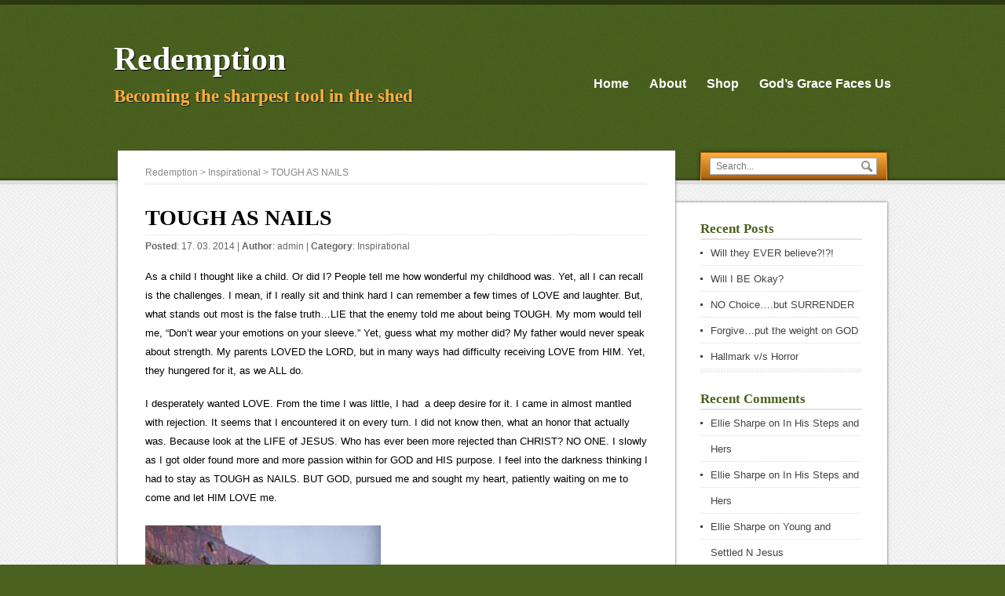

--- FILE ---
content_type: text/html; charset=UTF-8
request_url: https://www.godsgracefaces.us/2014/03/tough-as-nails/
body_size: 14426
content:
<!DOCTYPE html>
<!--[if IE 7]>
<html class="ie ie7" lang="en-US">
<![endif]-->
<!--[if IE 8]>
<html class="ie ie8" lang="en-US">
<![endif]-->
<!--[if !(IE 7) | !(IE 8)  ]><!-->
<html lang="en-US">
<!--<![endif]-->
 <head> 
  
  <meta charset="UTF-8"/> 
  <meta name="viewport" content="width=device-width, minimumscale=1.0, maximum-scale=1.0"/>  
  <title>TOUGH AS NAILS | Redemption</title>
  
<style type='text/css'></style><meta name='robots' content='max-image-preview:large'/>
<script>window._wca=window._wca||[];</script>
<link rel='dns-prefetch' href='//stats.wp.com'/>
<link rel='dns-prefetch' href='//secure.gravatar.com'/>
<link rel='dns-prefetch' href='//s.w.org'/>
<link rel="alternate" type="application/rss+xml" title="Redemption &raquo; Feed" href="https://www.godsgracefaces.us/feed/"/>
<link rel="alternate" type="application/rss+xml" title="Redemption &raquo; Comments Feed" href="https://www.godsgracefaces.us/comments/feed/"/>
<link rel="alternate" type="application/rss+xml" title="Redemption &raquo; TOUGH AS NAILS Comments Feed" href="https://www.godsgracefaces.us/2014/03/tough-as-nails/feed/"/>
		<!-- This site uses the Google Analytics by ExactMetrics plugin v6.7.0 - Using Analytics tracking - https://www.exactmetrics.com/ -->
		<!-- Note: ExactMetrics is not currently configured on this site. The site owner needs to authenticate with Google Analytics in the ExactMetrics settings panel. -->
					<!-- No UA code set -->
				<!-- / Google Analytics by ExactMetrics -->
				<script type="text/javascript">window._wpemojiSettings={"baseUrl":"https:\/\/s.w.org\/images\/core\/emoji\/13.0.1\/72x72\/","ext":".png","svgUrl":"https:\/\/s.w.org\/images\/core\/emoji\/13.0.1\/svg\/","svgExt":".svg","source":{"concatemoji":"https:\/\/www.godsgracefaces.us\/wp-includes\/js\/wp-emoji-release.min.js?ver=5.7.14"}};!function(e,a,t){var n,r,o,i=a.createElement("canvas"),p=i.getContext&&i.getContext("2d");function s(e,t){var a=String.fromCharCode;p.clearRect(0,0,i.width,i.height),p.fillText(a.apply(this,e),0,0);e=i.toDataURL();return p.clearRect(0,0,i.width,i.height),p.fillText(a.apply(this,t),0,0),e===i.toDataURL()}function c(e){var t=a.createElement("script");t.src=e,t.defer=t.type="text/javascript",a.getElementsByTagName("head")[0].appendChild(t)}for(o=Array("flag","emoji"),t.supports={everything:!0,everythingExceptFlag:!0},r=0;r<o.length;r++)t.supports[o[r]]=function(e){if(!p||!p.fillText)return!1;switch(p.textBaseline="top",p.font="600 32px Arial",e){case"flag":return s([127987,65039,8205,9895,65039],[127987,65039,8203,9895,65039])?!1:!s([55356,56826,55356,56819],[55356,56826,8203,55356,56819])&&!s([55356,57332,56128,56423,56128,56418,56128,56421,56128,56430,56128,56423,56128,56447],[55356,57332,8203,56128,56423,8203,56128,56418,8203,56128,56421,8203,56128,56430,8203,56128,56423,8203,56128,56447]);case"emoji":return!s([55357,56424,8205,55356,57212],[55357,56424,8203,55356,57212])}return!1}(o[r]),t.supports.everything=t.supports.everything&&t.supports[o[r]],"flag"!==o[r]&&(t.supports.everythingExceptFlag=t.supports.everythingExceptFlag&&t.supports[o[r]]);t.supports.everythingExceptFlag=t.supports.everythingExceptFlag&&!t.supports.flag,t.DOMReady=!1,t.readyCallback=function(){t.DOMReady=!0},t.supports.everything||(n=function(){t.readyCallback()},a.addEventListener?(a.addEventListener("DOMContentLoaded",n,!1),e.addEventListener("load",n,!1)):(e.attachEvent("onload",n),a.attachEvent("onreadystatechange",function(){"complete"===a.readyState&&t.readyCallback()})),(n=t.source||{}).concatemoji?c(n.concatemoji):n.wpemoji&&n.twemoji&&(c(n.twemoji),c(n.wpemoji)))}(window,document,window._wpemojiSettings);</script>
		<style type="text/css">img.wp-smiley,img.emoji{display:inline!important;border:none!important;box-shadow:none!important;height:1em!important;width:1em!important;margin:0 .07em!important;vertical-align:-.1em!important;background:none!important;padding:0!important}</style>
	<link rel='stylesheet' id='wp-block-library-css' href='https://c0.wp.com/c/5.7.14/wp-includes/css/dist/block-library/style.min.css' type='text/css' media='all'/>
<style id='wp-block-library-inline-css' type='text/css'>.has-text-align-justify{text-align:justify}</style>
<link rel='stylesheet' id='wc-block-vendors-style-css' href='https://c0.wp.com/p/woocommerce/4.3.6/packages/woocommerce-blocks/build/vendors-style.css' type='text/css' media='all'/>
<link rel='stylesheet' id='wc-block-style-css' href='https://c0.wp.com/p/woocommerce/4.3.6/packages/woocommerce-blocks/build/style.css' type='text/css' media='all'/>
<link rel='stylesheet' id='woocommerce-layout-css' href='https://c0.wp.com/p/woocommerce/4.3.6/assets/css/woocommerce-layout.css' type='text/css' media='all'/>
<style id='woocommerce-layout-inline-css' type='text/css'>.infinite-scroll .woocommerce-pagination{display:none}</style>
<link rel='stylesheet' id='woocommerce-smallscreen-css' href='https://c0.wp.com/p/woocommerce/4.3.6/assets/css/woocommerce-smallscreen.css' type='text/css' media='only screen and (max-width: 768px)'/>
<link rel='stylesheet' id='woocommerce-general-css' href='https://c0.wp.com/p/woocommerce/4.3.6/assets/css/woocommerce.css' type='text/css' media='all'/>
<style id='woocommerce-inline-inline-css' type='text/css'>.woocommerce form .form-row .required{visibility:visible}</style>
<link rel='stylesheet' id='wc-gateway-ppec-frontend-css' href='https://www.godsgracefaces.us/wp-content/plugins/woocommerce-gateway-paypal-express-checkout/assets/css/wc-gateway-ppec-frontend.css?ver=2.1.1' type='text/css' media='all'/>
<link rel='stylesheet' id='visitpress-style-css' href='https://www.godsgracefaces.us/wp-content/themes/visitpress/style.css?ver=5.7.14' type='text/css' media='all'/>
<link rel='stylesheet' id='social-logos-css' href='https://c0.wp.com/p/jetpack/8.7.4/_inc/social-logos/social-logos.min.css' type='text/css' media='all'/>
<link rel='stylesheet' id='jetpack_css-css' href='https://c0.wp.com/p/jetpack/8.7.4/css/jetpack.css' type='text/css' media='all'/>
<script type='text/javascript' src='https://c0.wp.com/c/5.7.14/wp-includes/js/jquery/jquery.min.js' id='jquery-core-js'></script>
<script type='text/javascript' src='https://c0.wp.com/c/5.7.14/wp-includes/js/jquery/jquery-migrate.min.js' id='jquery-migrate-js'></script>
<script async defer type='text/javascript' src='https://stats.wp.com/s-202603.js' id='woocommerce-analytics-js'></script>
<link rel="https://api.w.org/" href="https://www.godsgracefaces.us/wp-json/"/><link rel="alternate" type="application/json" href="https://www.godsgracefaces.us/wp-json/wp/v2/posts/6069"/><link rel="EditURI" type="application/rsd+xml" title="RSD" href="https://www.godsgracefaces.us/xmlrpc.php?rsd"/>
<link rel="wlwmanifest" type="application/wlwmanifest+xml" href="https://www.godsgracefaces.us/wp-includes/wlwmanifest.xml"/> 
<meta name="generator" content="WordPress 5.7.14"/>
<meta name="generator" content="WooCommerce 4.3.6"/>
<link rel="canonical" href="https://www.godsgracefaces.us/2014/03/tough-as-nails/"/>
<link rel='shortlink' href='https://wp.me/p3Xys7-1zT'/>
<link rel="alternate" type="application/json+oembed" href="https://www.godsgracefaces.us/wp-json/oembed/1.0/embed?url=https%3A%2F%2Fwww.godsgracefaces.us%2F2014%2F03%2Ftough-as-nails%2F"/>
<link rel="alternate" type="text/xml+oembed" href="https://www.godsgracefaces.us/wp-json/oembed/1.0/embed?url=https%3A%2F%2Fwww.godsgracefaces.us%2F2014%2F03%2Ftough-as-nails%2F&#038;format=xml"/>

<link rel='dns-prefetch' href='//v0.wordpress.com'/>
<link rel='dns-prefetch' href='//widgets.wp.com'/>
<link rel='dns-prefetch' href='//s0.wp.com'/>
<link rel='dns-prefetch' href='//0.gravatar.com'/>
<link rel='dns-prefetch' href='//1.gravatar.com'/>
<link rel='dns-prefetch' href='//2.gravatar.com'/>
<link rel='dns-prefetch' href='//c0.wp.com'/>
<link rel='dns-prefetch' href='//i0.wp.com'/>
<link rel='dns-prefetch' href='//i1.wp.com'/>
<link rel='dns-prefetch' href='//i2.wp.com'/>
<!--[if IE]>
<style type="text/css" media="screen">
#wrapper-header, .search-box-outer, .search-box-inner, .scroll-top-outer, .scroll-top-inner, #content, .widget-area, .post-entry .publish-date, .sticky {
        behavior: url("https://www.godsgracefaces.us/wp-content/themes/visitpress/css/pie/PIE.php");
        zoom: 1;
}
</style>
<![endif]-->
	<noscript><style>.woocommerce-product-gallery{opacity:1!important}</style></noscript>
	<style type="text/css">.recentcomments a{display:inline!important;padding:0!important;margin:0!important}</style>			<style type="text/css">html:not( .jetpack-lazy-images-js-enabled ):not( .js ) .jetpack-lazy-image {display:none}</style>
			<script>document.documentElement.classList.add('jetpack-lazy-images-js-enabled');</script>
		
<!-- Jetpack Open Graph Tags -->
<meta property="og:type" content="article"/>
<meta property="og:title" content="TOUGH AS NAILS"/>
<meta property="og:url" content="https://www.godsgracefaces.us/2014/03/tough-as-nails/"/>
<meta property="og:description" content="As a child I thought like a child. Or did I? People tell me how wonderful my childhood was. Yet, all I can recall is the challenges. I mean, if I really sit and think hard I can remember a few time…"/>
<meta property="article:published_time" content="2014-03-18T02:08:31+00:00"/>
<meta property="article:modified_time" content="2014-03-18T02:08:31+00:00"/>
<meta property="og:site_name" content="Redemption"/>
<meta property="og:image" content="http://godsgracefaces.us/wp-content/uploads/2014/03/34-300x222.jpg"/>
<meta property="og:image:width" content="300"/>
<meta property="og:image:height" content="222"/>
<meta property="og:image:alt" content="34"/>
<meta property="og:locale" content="en_US"/>
<meta name="twitter:text:title" content="TOUGH AS NAILS"/>
<meta name="twitter:image" content="http://godsgracefaces.us/wp-content/uploads/2014/03/Crucifixion-of-Jesus-300x207.jpg?w=640"/>
<meta name="twitter:image:alt" content="Crucifixion-of-Jesus"/>
<meta name="twitter:card" content="summary_large_image"/>

<!-- End Jetpack Open Graph Tags -->
   
</head>
 
<body class="post-template-default single single-post postid-6069 single-format-standard theme-visitpress woocommerce-no-js" id="top"> 
<div id="wrapper-header">
  <div id="header">
  <div id="header-title">
    <p class="site-title"><a href="https://www.godsgracefaces.us/">Redemption</a></p>
    <p class="site-description">Becoming the sharpest tool in the shed</p>
  </div>
        <div id="menu-container">
    <div id="menu">
      <div class="menu-menu-container"><ul id="nav" class="menu"><li id="menu-item-5435" class="menu-item menu-item-type-custom menu-item-object-custom menu-item-5435"><a href="http://godsgracefaces.us/">Home</a></li>
<li id="menu-item-5436" class="menu-item menu-item-type-post_type menu-item-object-page menu-item-5436"><a href="https://www.godsgracefaces.us/about/">About</a></li>
<li id="menu-item-7744" class="menu-item menu-item-type-post_type menu-item-object-page menu-item-7744"><a href="https://www.godsgracefaces.us/shop/">Shop</a></li>
<li id="menu-item-5437" class="menu-item menu-item-type-post_type menu-item-object-page menu-item-5437"><a href="https://www.godsgracefaces.us/face-of-grace/">God&#8217;s Grace Faces Us</a></li>
</ul></div>    </div>
    </div>    <div class="search-box-outer">
      <div class="search-box-inner">
      <div class="search-box-shadow">
<form id="searchform" method="get" action="https://www.godsgracefaces.us/">
  <div><input type="text" value="" name="s" id="s" placeholder="Search..."/></div>
  <div><input type="image" src="https://www.godsgracefaces.us/wp-content/themes/visitpress/images/empty.gif" class="send" name="searchsubmit" alt="send"/></div>
</form>      </div>
      </div>
    </div>  
  </div>
</div><div id="wrapper-main">
  <div id="container">  
  <div id="content" class="post-6069 post type-post status-publish format-standard hentry category-inspirational">
  <div class="content-inside">
    		<p class="breadcrumb-navigation"><!-- Breadcrumb NavXT 6.6.0 -->
<a title="Go to Redemption." href="https://www.godsgracefaces.us" class="home">Redemption</a> &gt; <span property="itemListElement" typeof="ListItem"><a property="item" typeof="WebPage" title="Go to the Inspirational category archives." href="https://www.godsgracefaces.us/category/inspirational/" class="taxonomy category"><span property="name">Inspirational</span></a><meta property="position" content="2"></span> &gt; TOUGH AS NAILS</p>      
    <div class="full-content">
      <h1>TOUGH AS NAILS</h1>
      <p class="post-meta">	<strong>Posted</strong>: 17. 03. 2014			 |  		<strong>Author</strong>: <a href="https://www.godsgracefaces.us/author/admin/" title="Posts by admin" rel="author">admin</a>	
		 | 	 	
		<strong>Category</strong>: <a href="https://www.godsgracefaces.us/category/inspirational/" rel="category tag">Inspirational</a>	</p>
      		        
      <p>As a child I thought like a child. Or did I? People tell me how wonderful my childhood was. Yet, all I can recall is the challenges. I mean, if I really sit and think hard I can remember a few times of LOVE and laughter. But, what stands out most is the false truth&#8230;LIE that the enemy told me about being TOUGH. My mom would tell me, &#8220;Don&#8217;t wear your emotions on your sleeve.&#8221; Yet, guess what my mother did? My father would never speak about strength. My parents LOVED the LORD, but in many ways had difficulty receiving LOVE from HIM. Yet, they hungered for it, as we ALL do.</p>
<p>I desperately wanted LOVE. From the time I was little, I had  a deep desire for it. I came in almost mantled with rejection. It seems that I encountered it on every turn. I did not know then, what an honor that actually was. Because look at the LIFE of JESUS. Who has ever been more rejected than CHRIST? NO ONE. I slowly as I got older found more and more passion within for GOD and HIS purpose. I feel into the darkness thinking I had to stay as TOUGH as NAILS. BUT GOD, pursued me and sought my heart, patiently waiting on me to come and let HIM LOVE me.</p>
<p><a href="https://i2.wp.com/godsgracefaces.us/wp-content/uploads/2014/03/Crucifixion-of-Jesus.jpg"><img loading="lazy" class="alignnone size-medium wp-image-6070 jetpack-lazy-image" alt="Crucifixion-of-Jesus" src="https://i0.wp.com/godsgracefaces.us/wp-content/uploads/2014/03/Crucifixion-of-Jesus-300x207.jpg?resize=300%2C207" width="300" height="207" data-id="6070" data-recalc-dims="1" data-lazy-srcset="https://i1.wp.com/www.godsgracefaces.us/wp-content/uploads/2014/03/Crucifixion-of-Jesus.jpg?resize=300%2C207&amp;ssl=1 300w, https://i1.wp.com/www.godsgracefaces.us/wp-content/uploads/2014/03/Crucifixion-of-Jesus.jpg?w=400&amp;ssl=1 400w" data-lazy-sizes="(max-width: 300px) 100vw, 300px" data-lazy-src="https://i0.wp.com/godsgracefaces.us/wp-content/uploads/2014/03/Crucifixion-of-Jesus-300x207.jpg?resize=300%2C207&amp;is-pending-load=1" srcset="[data-uri]"><noscript><img loading="lazy" class="alignnone size-medium wp-image-6070" alt="Crucifixion-of-Jesus" src="https://i0.wp.com/godsgracefaces.us/wp-content/uploads/2014/03/Crucifixion-of-Jesus-300x207.jpg?resize=300%2C207" width="300" height="207" data-id="6070" srcset="https://i1.wp.com/www.godsgracefaces.us/wp-content/uploads/2014/03/Crucifixion-of-Jesus.jpg?resize=300%2C207&amp;ssl=1 300w, https://i1.wp.com/www.godsgracefaces.us/wp-content/uploads/2014/03/Crucifixion-of-Jesus.jpg?w=400&amp;ssl=1 400w" sizes="(max-width: 300px) 100vw, 300px" data-recalc-dims="1"/></noscript></a> <a href="https://i0.wp.com/godsgracefaces.us/wp-content/uploads/2014/03/34.jpg"><img loading="lazy" class="alignnone size-medium wp-image-6071 jetpack-lazy-image" alt="34" src="https://i0.wp.com/godsgracefaces.us/wp-content/uploads/2014/03/34-300x222.jpg?resize=300%2C222" width="300" height="222" data-id="6071" data-recalc-dims="1" data-lazy-srcset="https://i1.wp.com/www.godsgracefaces.us/wp-content/uploads/2014/03/34.jpg?resize=300%2C222&amp;ssl=1 300w, https://i1.wp.com/www.godsgracefaces.us/wp-content/uploads/2014/03/34.jpg?resize=600%2C445&amp;ssl=1 600w, https://i1.wp.com/www.godsgracefaces.us/wp-content/uploads/2014/03/34.jpg?resize=640%2C474&amp;ssl=1 640w, https://i1.wp.com/www.godsgracefaces.us/wp-content/uploads/2014/03/34.jpg?w=966&amp;ssl=1 966w" data-lazy-sizes="(max-width: 300px) 100vw, 300px" data-lazy-src="https://i0.wp.com/godsgracefaces.us/wp-content/uploads/2014/03/34-300x222.jpg?resize=300%2C222&amp;is-pending-load=1" srcset="[data-uri]"><noscript><img loading="lazy" class="alignnone size-medium wp-image-6071" alt="34" src="https://i0.wp.com/godsgracefaces.us/wp-content/uploads/2014/03/34-300x222.jpg?resize=300%2C222" width="300" height="222" data-id="6071" srcset="https://i1.wp.com/www.godsgracefaces.us/wp-content/uploads/2014/03/34.jpg?resize=300%2C222&amp;ssl=1 300w, https://i1.wp.com/www.godsgracefaces.us/wp-content/uploads/2014/03/34.jpg?resize=600%2C445&amp;ssl=1 600w, https://i1.wp.com/www.godsgracefaces.us/wp-content/uploads/2014/03/34.jpg?resize=640%2C474&amp;ssl=1 640w, https://i1.wp.com/www.godsgracefaces.us/wp-content/uploads/2014/03/34.jpg?w=966&amp;ssl=1 966w" sizes="(max-width: 300px) 100vw, 300px" data-recalc-dims="1"/></noscript></a> <a href="https://i0.wp.com/godsgracefaces.us/wp-content/uploads/2014/03/images-2.jpg"><img loading="lazy" class="alignnone size-medium wp-image-6072 jetpack-lazy-image" alt="images (2)" src="https://i0.wp.com/godsgracefaces.us/wp-content/uploads/2014/03/images-2.jpg?resize=259%2C194" width="259" height="194" data-id="6072" data-recalc-dims="1" data-lazy-src="https://i0.wp.com/godsgracefaces.us/wp-content/uploads/2014/03/images-2.jpg?resize=259%2C194&amp;is-pending-load=1" srcset="[data-uri]"><noscript><img loading="lazy" class="alignnone size-medium wp-image-6072" alt="images (2)" src="https://i0.wp.com/godsgracefaces.us/wp-content/uploads/2014/03/images-2.jpg?resize=259%2C194" width="259" height="194" data-id="6072" data-recalc-dims="1"/></noscript></a></p>
<p>&nbsp;</p>
<p>THREE very different views of what we can only picture happened to CHRIST our SAVIOR. ~</p>
<p>When this topic fell into my spirit I was kind of not happy about it. On one hand it is an awesome topic. But, on the other, we get more persecution than anything for being vulnerable. Does anyone ever LOVE being persecuted? Jesus didn&#8217;t enjoy it, though He rejoiced. He kept praising GOD no matter the challenges. Because HE is GOD, He is tough as nails. YET, when He was here He was not, because HE lived out the human journey. It is part of why we MUST walk out that portion of the journey too.</p>
<p>These horrible things that happen should soften US not harden us. THAT is GOD&#8217;s plan. He wants us to have compassionate hearts. HIS heart is not a HARD heart. It is QUITE the opposite. But, how many are walking around literally bleeding out and not knowing? Because they fell they cannot show their hearts, for fear that it will lead to slaughter. Can you relate? I know I can. I know David can. I know when Sarah Beth walked this earth she hated to see suffering. This child of HIS was used and is still to teach us that GOD&#8217;s LOVE never fails.</p>
<p>We could stay hurt, angry, wounded, destroyed, couldn&#8217;t we? But, maybe when we choose NOT to, then THAT will multiply. We will know that because of the NAILS on the CROSS and what was done there. The way that JESUS took everything we can ever imagine against himself, and even unto DEATH, overcame is beyond inspiring. THINK for a moment about THAT LOVE. TO LOVE us so much that HE would be slaughtered, crucified, condemned, and you name it on our behalf.</p>
<p>http://www.openbible.info/topics/vulnerability</p>
<div>
<h3><a href="http://www.biblegateway.com/passage/?search=James+1%3A1-27&amp;version=ESV">James 1:1-27</a> ESV</h3>
<p>James, a servant of God and of the Lord Jesus Christ, To the twelve tribes in the Dispersion: Greetings. Count it all joy, my brothers, when you meet trials of various kinds, for you know that the testing of your faith produces steadfastness. And let steadfastness have its full effect, that you may be perfect and complete, lacking in nothing. If any of you lacks wisdom, let him ask God, who gives generously to all without reproach, and it will be given him.</p>
</div>
<div>
<p><button id="vote_u_19103001-19103022" name="vote_u_19103001-19103022" type="submit" value="1"></button><button id="vote_d_19103001-19103022" name="vote_d_19103001-19103022" type="submit" value="-1"></button></p>
<h3><a href="http://www.biblegateway.com/passage/?search=Psalm+103%3A1-22&amp;version=ESV">Psalm 103:1-22</a> ESV</h3>
<p>Of David. Bless the Lord, O my soul, and all that is within me, bless his holy name! Bless the Lord, O my soul, and forget not all his benefits, who forgives all your iniquity, who heals all your diseases, who redeems your life from the pit, who crowns you with steadfast love and mercy, who satisfies you with good so that your youth is renewed like the eagle&#8217;s.</p>
</div>
<div>
<p><button id="vote_u_40006033" name="vote_u_40006033" type="submit" value="1"></button><button id="vote_d_40006033" name="vote_d_40006033" type="submit" value="-1"></button></p>
<h3><a href="http://www.biblegateway.com/passage/?search=Matthew+6%3A33&amp;version=ESV">Matthew 6:33</a> ESV</h3>
<p>But seek first the kingdom of God and his righteousness, and all these things will be added to you.</p>
</div>
<div>
<p><button id="vote_u_42010001-42010011" name="vote_u_42010001-42010011" type="submit" value="1"></button><button id="vote_d_42010001-42010011" name="vote_d_42010001-42010011" type="submit" value="-1"></button></p>
<h3><a href="http://www.biblegateway.com/passage/?search=Luke+10%3A1-11&amp;version=ESV">Luke 10:1-11</a> ESV</h3>
<p>After this the Lord appointed seventy-two others and sent them on ahead of him, two by two, into every town and place where he himself was about to go. And he said to them, “The harvest is plentiful, but the laborers are few. Therefore pray earnestly to the Lord of the harvest to send out laborers into his harvest. Go your way; behold, I am sending you out as lambs in the midst of wolves. Carry no moneybag, no knapsack, no sandals, and greet no one on the road. Whatever house you enter, first say, ‘Peace be to this house!’</p>
</div>
<div>
<p><button id="vote_u_38014003" name="vote_u_38014003" type="submit" value="1"></button><button id="vote_d_38014003" name="vote_d_38014003" type="submit" value="-1"></button></p>
<h3><a href="http://www.biblegateway.com/passage/?search=Zechariah+14%3A3&amp;version=ESV">Zechariah 14:3</a> ESV</h3>
<p>Then the Lord will go out and fight against those nations as when he fights on a day of battle.</p>
</div>
<div>
<p><button id="vote_u_27012001-27012013" name="vote_u_27012001-27012013" type="submit" value="1"></button><button id="vote_d_27012001-27012013" name="vote_d_27012001-27012013" type="submit" value="-1"></button></p>
<h3><a href="http://www.biblegateway.com/passage/?search=Daniel+12%3A1-13&amp;version=ESV">Daniel 12:1-13</a> ESV</h3>
<p>“At that time shall arise Michael, the great prince who has charge of your people. And there shall be a time of trouble, such as never has been since there was a nation till that time. But at that time your people shall be delivered, everyone whose name shall be found written in the book. And many of those who sleep in the dust of the earth shall awake, some to everlasting life, and some to shame and everlasting contempt. And those who are wise shall shine like the brightness of the sky above; and those who turn many to righteousness, like the stars forever and ever. But you, Daniel, shut up the words and seal the book, until the time of the end. Many shall run to and fro, and knowledge shall increase.” Then I, Daniel, looked, and behold, two others stood, one on this bank of the stream and one on that bank of the stream.</p>
</div>
<div>
<p><button id="vote_u_24007008-24007010" name="vote_u_24007008-24007010" type="submit" value="1"></button><button id="vote_d_24007008-24007010" name="vote_d_24007008-24007010" type="submit" value="-1"></button></p>
<h3><a href="http://www.biblegateway.com/passage/?search=Jeremiah+7%3A8-10&amp;version=ESV">Jeremiah 7:8-10</a> ESV</h3>
<p>“Behold, you trust in deceptive words to no avail. Will you steal, murder, commit adultery, swear falsely, make offerings to Baal, and go after other gods that you have not known, and then come and stand before me in this house, which is called by my name, and say, ‘We are delivered!’—only to go on doing all these abominations?</p>
</div>
<div>
<p><button id="vote_u_21001007" name="vote_u_21001007" type="submit" value="1"></button><button id="vote_d_21001007" name="vote_d_21001007" type="submit" value="-1"></button></p>
<h3><a href="http://www.biblegateway.com/passage/?search=Ecclesiastes+1%3A7&amp;version=ESV">Ecclesiastes 1:7</a> ESV</h3>
<p>All streams run to the sea, but the sea is not full; to the place where the streams flow, there they flow again.</p>
</div>
<div>
<p><button id="vote_u_20014030" name="vote_u_20014030" type="submit" value="1"></button><button id="vote_d_20014030" name="vote_d_20014030" type="submit" value="-1"></button></p>
<h3><a href="http://www.biblegateway.com/passage/?search=Proverbs+14%3A30&amp;version=ESV">Proverbs 14:30</a> ESV</h3>
<p>A tranquil heart gives life to the flesh, but envy makes the bones rot.</p>
</div>
<div>
<p><button id="vote_u_19037029" name="vote_u_19037029" type="submit" value="1"></button><button id="vote_d_19037029" name="vote_d_19037029" type="submit" value="-1"></button></p>
<h3><a href="http://www.biblegateway.com/passage/?search=Psalm+37%3A29&amp;version=ESV">Psalm 37:29</a> ESV</h3>
<p>The righteous shall inherit the land and dwell upon it forever.</p>
</div>
<div>
<p><button id="vote_u_01007011" name="vote_u_01007011" type="submit" value="1"></button><button id="vote_d_01007011" name="vote_d_01007011" type="submit" value="-1"></button></p>
<h3><a href="http://www.biblegateway.com/passage/?search=Genesis+7%3A11&amp;version=ESV">Genesis 7:11</a> ESV</h3>
<p>In the six hundredth year of Noah&#8217;s life, in the second month, on the seventeenth day of the month, on that day all the fountains of the great deep burst forth, and the windows of the heavens were opened.</p>
</div>
<div>
<p><button id="vote_u_52005021" name="vote_u_52005021" type="submit" value="1"></button><button id="vote_d_52005021" name="vote_d_52005021" type="submit" value="-1"></button></p>
<h3><a href="http://www.biblegateway.com/passage/?search=1+Thessalonians+5%3A21&amp;version=ESV">1 Thessalonians 5:21</a> ESV</h3>
<p>But test everything; hold fast what is good.</p>
</div>
<div>
<p><button id="vote_u_48003025" name="vote_u_48003025" type="submit" value="1"></button><button id="vote_d_48003025" name="vote_d_48003025" type="submit" value="-1"></button></p>
<h3><a href="http://www.biblegateway.com/passage/?search=Galatians+3%3A25&amp;version=ESV">Galatians 3:25</a> ESV</h3>
<p>But now that faith has come, we are no longer under a guardian,</p>
</div>
<div>
<p><button id="vote_u_40022039" name="vote_u_40022039" type="submit" value="1"></button><button id="vote_d_40022039" name="vote_d_40022039" type="submit" value="-1"></button></p>
<h3><a href="http://www.biblegateway.com/passage/?search=Matthew+22%3A39&amp;version=ESV">Matthew 22:39</a> ESV</h3>
<p>And a second is like it: You shall love your neighbor as yourself.</p>
</div>
<div>
<p><button id="vote_u_38014002" name="vote_u_38014002" type="submit" value="1"></button><button id="vote_d_38014002" name="vote_d_38014002" type="submit" value="-1"></button></p>
<h3><a href="http://www.biblegateway.com/passage/?search=Zechariah+14%3A2&amp;version=ESV">Zechariah 14:2</a> ESV</h3>
<p>For I will gather all the nations against Jerusalem to battle, and the city shall be taken and the houses plundered and the women raped. Half of the city shall go out into exile, but the rest of the people shall not be cut off from the city.</p>
</div>
<div>
<p><button id="vote_u_27008001-27008027" name="vote_u_27008001-27008027" type="submit" value="1"></button><button id="vote_d_27008001-27008027" name="vote_d_27008001-27008027" type="submit" value="-1"></button></p>
<h3><a href="http://www.biblegateway.com/passage/?search=Daniel+8%3A1-27&amp;version=ESV">Daniel 8:1-27</a> ESV</h3>
<p>In the third year of the reign of King Belshazzar a vision appeared to me, Daniel, after that which appeared to me at the first. And I saw in the vision; and when I saw, I was in Susa the capital, which is in the province of Elam. And I saw in the vision, and I was at the Ulai canal. I raised my eyes and saw, and behold, a ram standing on the bank of the canal. It had two horns, and both horns were high, but one was higher than the other, and the higher one came up last. I saw the ram charging westward and northward and southward. No beast could stand before him, and there was no one who could rescue from his power. He did as he pleased and became great. As I was considering, behold, a male goat came from the west across the face of the whole earth, without touching the ground. And the goat had a conspicuous horn between his eyes.</p>
</div>
<div>
<p><button id="vote_u_23040022" name="vote_u_23040022" type="submit" value="1"></button><button id="vote_d_23040022" name="vote_d_23040022" type="submit" value="-1"></button></p>
<h3><a href="http://www.biblegateway.com/passage/?search=Isaiah+40%3A22&amp;version=ESV">Isaiah 40:22</a> ESV</h3>
<p>It is he who sits above the circle of the earth, and its inhabitants are like grasshoppers; who stretches out the heavens like a curtain, and spreads them like a tent to dwell in;</p>
<p>&nbsp;</p>
</div>
<div>
<h3><a href="http://www.biblegateway.com/passage/?search=Isaiah+11%3A1-16&amp;version=ESV">Isaiah 11:1-16</a> ESV</h3>
<p>There shall come forth a shoot from the stump of Jesse, and a branch from his roots shall bear fruit. And the Spirit of the Lord shall rest upon him, the Spirit of wisdom and understanding, the Spirit of counsel and might, the Spirit of knowledge and the fear of the Lord. And his delight shall be in the fear of the Lord. He shall not judge by what his eyes see, or decide disputes by what his ears hear, but with righteousness he shall judge the poor, and decide with equity for the meek of the earth; and he shall strike the earth with the rod of his mouth, and with the breath of his lips he shall kill the wicked. Righteousness shall be the belt of his waist, and faithfulness the belt of his loins.</p>
</div>
<p>I thought about little boys and how they are often taught NOT to cry. My husband was led to speak tonight about how tough that was. It was NOT until Sarah Beth, our butterfly, passed that DAVID began to shed tears from a place of healing. No more anger that had been held in for so long. NO more links to the enemy&#8217;s plots. All unholy ties CUT away. ONLY GOD can do this. I am not saying that we are 100% or perfect, but WE can say that because of GOD&#8217;s LOVE, Grace, MERCY, PEACE, HOPE, JOY, ENDURANCE and every other part of HIS HOLINESS WE can WALK in FREEDOM. WE can SEE HIS TRUTHS. WE CAN BECOME BULLETPROOF in HIM. GOD CAN and WILL SUCCEED. He will NOT FAIL. So therefore, when we are surrendered to HIM and HIS perspectives, neither will we. 😉</p>
<p>Today WE pray for the many families who are grieving LOSES. It feels like it SUCKS the LIFE out of us at times. GOD, you know. This is NO surprise to YOU. Father you watched your son literally conquer HELL. Thank you for the comfort which you are pouring out on US and ALL of these families. YOU LOVE to a degree that we can barely even fathom. You are GLORIOUS. You are tough as nails, so we don&#8217;t have to be. THANK you for never leaving us or forsaking us, never giving up on us and always encouraging us. Thank you that you ALMIGHTY GOD ARE not A god OF GUILT AND CONDEMNATION, BUT ARE  A GOD OF LOVE AND ADORATION!!!!</p>
<p>In Jesus HOLY NAME and BLOOD,</p>
<p>Amen</p>
<p>LOVE to ALL of YOU. Know that WE do NOT have it ALL together, but we are grateful for GOD and for each of you. Thankful to be ALIVE.  Grateful to LIVE in HIS LOVE.</p>
<p>In His Grace and GLORY,</p>
<p>E and FAM</p>
<div class="sharedaddy sd-sharing-enabled"><div class="robots-nocontent sd-block sd-social sd-social-icon-text sd-sharing"><h3 class="sd-title">Share this:</h3><div class="sd-content"><ul><li class="share-twitter"><a rel="nofollow noopener noreferrer" data-shared="sharing-twitter-6069" class="share-twitter sd-button share-icon" href="https://www.godsgracefaces.us/2014/03/tough-as-nails/?share=twitter" target="_blank" title="Click to share on Twitter"><span>Twitter</span></a></li><li class="share-facebook"><a rel="nofollow noopener noreferrer" data-shared="sharing-facebook-6069" class="share-facebook sd-button share-icon" href="https://www.godsgracefaces.us/2014/03/tough-as-nails/?share=facebook" target="_blank" title="Click to share on Facebook"><span>Facebook</span></a></li><li class="share-email"><a rel="nofollow noopener noreferrer" data-shared="" class="share-email sd-button share-icon" href="https://www.godsgracefaces.us/2014/03/tough-as-nails/?share=email" target="_blank" title="Click to email this to a friend"><span>Email</span></a></li><li class="share-end"></li></ul></div></div></div><div class='sharedaddy sd-block sd-like jetpack-likes-widget-wrapper jetpack-likes-widget-unloaded' id='like-post-wrapper-58522799-6069-696c9a6f8c996' data-src='https://widgets.wp.com/likes/#blog_id=58522799&amp;post_id=6069&amp;origin=www.godsgracefaces.us&amp;obj_id=58522799-6069-696c9a6f8c996' data-name='like-post-frame-58522799-6069-696c9a6f8c996'><h3 class="sd-title">Like this:</h3><div class='likes-widget-placeholder post-likes-widget-placeholder' style='height: 55px;'><span class='button'><span>Like</span></span> <span class="loading">Loading...</span></div><span class='sd-text-color'></span><a class='sd-link-color'></a></div>      
            
    </div><!-- end of full-content -->
    
    <div id="visitpress-post-nav" class="navigation" role="navigation">
  <h3 class="navigation-headline section-heading">Post navigation</h3>
	<p class="nav-previous"><a href="https://www.godsgracefaces.us/2014/03/the-gates-are-opening-time-to-go-through/" title="THE GATES ARE OPENING...TIME TO GO THROUGH">&larr; Previous post</a></p>
	<p class="nav-next"><a href="https://www.godsgracefaces.us/2014/03/never-surrender/" title="NEVER SURRENDER">Next post &rarr;</a></p>
</div>
    
    
<div id="comments" class="comments-area">

	
	
		<div id="respond" class="comment-respond">
		<h3 id="reply-title" class="comment-reply-title">Leave a Comment <small><a rel="nofollow" id="cancel-comment-reply-link" href="/2014/03/tough-as-nails/#respond" style="display:none;">Cancel reply</a></small></h3><form action="https://www.godsgracefaces.us/wp-comments-post.php" method="post" id="commentform" class="comment-form"><p class="comment-notes"><span id="email-notes">Your email address will not be published.</span> Required fields are marked <span class="required">*</span></p><p><label for="comment"></label><textarea id="comment" name="comment" cols="45" rows="8" aria-required="true" placeholder="Comment..."></textarea></p><p class="comment-form-author"><label for="author"></label> <input id="author" name="author" type="text" placeholder="Your name *" value="" size="30" aria-required='true'/></p>
<p class="comment-form-email"><label for="email"></label> <input id="email" name="email" type="text" placeholder="E-mail *" value="" size="30" aria-required='true'/></p>
<p class="comment-form-url"><label for="url"></label> <input id="url" name="url" type="text" placeholder="Website" value="" size="30"/></p>
<p class="comment-form-cookies-consent"><input id="wp-comment-cookies-consent" name="wp-comment-cookies-consent" type="checkbox" value="yes"/> <label for="wp-comment-cookies-consent">Save my name, email, and website in this browser for the next time I comment.</label></p>
<p class="comment-subscription-form"><input type="checkbox" name="subscribe_comments" id="subscribe_comments" value="subscribe" style="width: auto; -moz-appearance: checkbox; -webkit-appearance: checkbox;"/> <label class="subscribe-label" id="subscribe-label" for="subscribe_comments">Notify me of follow-up comments by email.</label></p><p class="comment-subscription-form"><input type="checkbox" name="subscribe_blog" id="subscribe_blog" value="subscribe" style="width: auto; -moz-appearance: checkbox; -webkit-appearance: checkbox;"/> <label class="subscribe-label" id="subscribe-blog-label" for="subscribe_blog">Notify me of new posts by email.</label></p><p class="form-submit"><input name="submit" type="submit" id="submit" class="submit" value="Post Comment"/> <input type='hidden' name='comment_post_ID' value='6069' id='comment_post_ID'/>
<input type='hidden' name='comment_parent' id='comment_parent' value='0'/>
</p><p style="display: none;"><input type="hidden" id="akismet_comment_nonce" name="akismet_comment_nonce" value="348a54ac2c"/></p><input type="hidden" id="ak_js" name="ak_js" value="213"/><textarea name="ak_hp_textarea" cols="45" rows="8" maxlength="100" style="display: none !important;"></textarea></form>	</div><!-- #respond -->
	
</div><!-- #comments .comments-area -->  
  </div><!-- end of content-inside -->
  </div><!-- end of content -->
<div id="sidebar">
    <div class="widget-area">
          
		<div class="sidebar-widget">
		<p class="sidebar-headline">Recent Posts</p>
		<ul>
											<li>
					<a href="https://www.godsgracefaces.us/2020/08/will-they-ever-believe/">Will they EVER believe?!?!</a>
									</li>
											<li>
					<a href="https://www.godsgracefaces.us/2020/08/will-i-be-okay/">Will I BE Okay?</a>
									</li>
											<li>
					<a href="https://www.godsgracefaces.us/2020/08/no-choice-but-surrender/">NO Choice&#8230;.but SURRENDER</a>
									</li>
											<li>
					<a href="https://www.godsgracefaces.us/2020/07/forgive-put-the-weight-on-god/">Forgive&#8230;put the weight on GOD</a>
									</li>
											<li>
					<a href="https://www.godsgracefaces.us/2020/03/hallmark-v-s-horror/">Hallmark v/s Horror</a>
									</li>
					</ul>

		</div><div class="sidebar-widget"><p class="sidebar-headline">Recent Comments</p><ul id="recentcomments"><li class="recentcomments"><span class="comment-author-link">Ellie Sharpe</span> on <a href="https://www.godsgracefaces.us/2018/07/in-his-steps-and-hers/#comment-29929">In His Steps and Hers</a></li><li class="recentcomments"><span class="comment-author-link">Ellie Sharpe</span> on <a href="https://www.godsgracefaces.us/2018/07/in-his-steps-and-hers/#comment-29928">In His Steps and Hers</a></li><li class="recentcomments"><span class="comment-author-link">Ellie Sharpe</span> on <a href="https://www.godsgracefaces.us/2018/07/young-and-settled-n-jesus/#comment-29927">Young and Settled N Jesus</a></li><li class="recentcomments"><span class="comment-author-link">Ellie Sharpe</span> on <a href="https://www.godsgracefaces.us/2019/01/do-you-trust-me/#comment-29926">Do YOU Trust ME?!?!?</a></li><li class="recentcomments"><span class="comment-author-link">Ellie Sharpe</span> on <a href="https://www.godsgracefaces.us/2013/09/obedience-or-sacrifice/#comment-29925">Obedience or Sacrifice?</a></li></ul></div><div class="sidebar-widget"><p class="sidebar-headline">Archives</p>
			<ul>
					<li><a href='https://www.godsgracefaces.us/2020/08/'>August 2020</a></li>
	<li><a href='https://www.godsgracefaces.us/2020/07/'>July 2020</a></li>
	<li><a href='https://www.godsgracefaces.us/2020/03/'>March 2020</a></li>
	<li><a href='https://www.godsgracefaces.us/2020/01/'>January 2020</a></li>
	<li><a href='https://www.godsgracefaces.us/2019/05/'>May 2019</a></li>
	<li><a href='https://www.godsgracefaces.us/2019/03/'>March 2019</a></li>
	<li><a href='https://www.godsgracefaces.us/2019/02/'>February 2019</a></li>
	<li><a href='https://www.godsgracefaces.us/2019/01/'>January 2019</a></li>
	<li><a href='https://www.godsgracefaces.us/2018/12/'>December 2018</a></li>
	<li><a href='https://www.godsgracefaces.us/2018/11/'>November 2018</a></li>
	<li><a href='https://www.godsgracefaces.us/2018/10/'>October 2018</a></li>
	<li><a href='https://www.godsgracefaces.us/2018/09/'>September 2018</a></li>
	<li><a href='https://www.godsgracefaces.us/2018/08/'>August 2018</a></li>
	<li><a href='https://www.godsgracefaces.us/2018/07/'>July 2018</a></li>
	<li><a href='https://www.godsgracefaces.us/2017/06/'>June 2017</a></li>
	<li><a href='https://www.godsgracefaces.us/2017/05/'>May 2017</a></li>
	<li><a href='https://www.godsgracefaces.us/2017/03/'>March 2017</a></li>
	<li><a href='https://www.godsgracefaces.us/2016/12/'>December 2016</a></li>
	<li><a href='https://www.godsgracefaces.us/2016/11/'>November 2016</a></li>
	<li><a href='https://www.godsgracefaces.us/2016/10/'>October 2016</a></li>
	<li><a href='https://www.godsgracefaces.us/2016/09/'>September 2016</a></li>
	<li><a href='https://www.godsgracefaces.us/2016/07/'>July 2016</a></li>
	<li><a href='https://www.godsgracefaces.us/2016/06/'>June 2016</a></li>
	<li><a href='https://www.godsgracefaces.us/2016/05/'>May 2016</a></li>
	<li><a href='https://www.godsgracefaces.us/2016/04/'>April 2016</a></li>
	<li><a href='https://www.godsgracefaces.us/2016/03/'>March 2016</a></li>
	<li><a href='https://www.godsgracefaces.us/2016/02/'>February 2016</a></li>
	<li><a href='https://www.godsgracefaces.us/2015/12/'>December 2015</a></li>
	<li><a href='https://www.godsgracefaces.us/2015/11/'>November 2015</a></li>
	<li><a href='https://www.godsgracefaces.us/2015/10/'>October 2015</a></li>
	<li><a href='https://www.godsgracefaces.us/2015/09/'>September 2015</a></li>
	<li><a href='https://www.godsgracefaces.us/2015/08/'>August 2015</a></li>
	<li><a href='https://www.godsgracefaces.us/2015/07/'>July 2015</a></li>
	<li><a href='https://www.godsgracefaces.us/2015/06/'>June 2015</a></li>
	<li><a href='https://www.godsgracefaces.us/2015/05/'>May 2015</a></li>
	<li><a href='https://www.godsgracefaces.us/2015/04/'>April 2015</a></li>
	<li><a href='https://www.godsgracefaces.us/2015/03/'>March 2015</a></li>
	<li><a href='https://www.godsgracefaces.us/2015/02/'>February 2015</a></li>
	<li><a href='https://www.godsgracefaces.us/2015/01/'>January 2015</a></li>
	<li><a href='https://www.godsgracefaces.us/2014/12/'>December 2014</a></li>
	<li><a href='https://www.godsgracefaces.us/2014/11/'>November 2014</a></li>
	<li><a href='https://www.godsgracefaces.us/2014/10/'>October 2014</a></li>
	<li><a href='https://www.godsgracefaces.us/2014/09/'>September 2014</a></li>
	<li><a href='https://www.godsgracefaces.us/2014/08/'>August 2014</a></li>
	<li><a href='https://www.godsgracefaces.us/2014/07/'>July 2014</a></li>
	<li><a href='https://www.godsgracefaces.us/2014/06/'>June 2014</a></li>
	<li><a href='https://www.godsgracefaces.us/2014/05/'>May 2014</a></li>
	<li><a href='https://www.godsgracefaces.us/2014/03/'>March 2014</a></li>
	<li><a href='https://www.godsgracefaces.us/2014/02/'>February 2014</a></li>
	<li><a href='https://www.godsgracefaces.us/2014/01/'>January 2014</a></li>
	<li><a href='https://www.godsgracefaces.us/2013/12/'>December 2013</a></li>
	<li><a href='https://www.godsgracefaces.us/2013/11/'>November 2013</a></li>
	<li><a href='https://www.godsgracefaces.us/2013/10/'>October 2013</a></li>
	<li><a href='https://www.godsgracefaces.us/2013/09/'>September 2013</a></li>
	<li><a href='https://www.godsgracefaces.us/2013/08/'>August 2013</a></li>
	<li><a href='https://www.godsgracefaces.us/2013/07/'>July 2013</a></li>
	<li><a href='https://www.godsgracefaces.us/2013/06/'>June 2013</a></li>
	<li><a href='https://www.godsgracefaces.us/2013/05/'>May 2013</a></li>
	<li><a href='https://www.godsgracefaces.us/2013/04/'>April 2013</a></li>
	<li><a href='https://www.godsgracefaces.us/2013/03/'>March 2013</a></li>
	<li><a href='https://www.godsgracefaces.us/2013/02/'>February 2013</a></li>
	<li><a href='https://www.godsgracefaces.us/2013/01/'>January 2013</a></li>
			</ul>

			</div><div class="sidebar-widget"><p class="sidebar-headline">Categories</p>
			<ul>
					<li class="cat-item cat-item-9"><a href="https://www.godsgracefaces.us/category/inspirational/">Inspirational</a>
</li>
	<li class="cat-item cat-item-1"><a href="https://www.godsgracefaces.us/category/uncategorized/">Uncategorized</a>
</li>
	<li class="cat-item cat-item-2"><a href="https://www.godsgracefaces.us/category/word-study/">word study</a>
</li>
			</ul>

			</div><div class="sidebar-widget"><p class="sidebar-headline">Meta</p>
		<ul>
						<li><a href="https://www.godsgracefaces.us/wp-login.php">Log in</a></li>
			<li><a href="https://www.godsgracefaces.us/feed/">Entries feed</a></li>
			<li><a href="https://www.godsgracefaces.us/comments/feed/">Comments feed</a></li>

			<li><a href="https://wordpress.org/">WordPress.org</a></li>
		</ul>

		</div>    </div> 
  </div>  </div><!-- end of container -->
</div><!-- end of wrapper-main -->
<div id="wrapper-footer">
  <div id="footer">
    <div class="footer-widget-area">
                                        </div>
            
  </div>
</div>
 
	<script type="text/javascript">var c=document.body.className;c=c.replace(/woocommerce-no-js/,'woocommerce-js');document.body.className=c;</script>
	
	<script type="text/javascript">window.WPCOM_sharing_counts={"https:\/\/www.godsgracefaces.us\/2014\/03\/tough-as-nails\/":6069};</script>
					<div id="sharing_email" style="display: none;">
		<form action="/2014/03/tough-as-nails/" method="post">
			<label for="target_email">Send to Email Address</label>
			<input type="email" name="target_email" id="target_email" value=""/>

			
				<label for="source_name">Your Name</label>
				<input type="text" name="source_name" id="source_name" value=""/>

				<label for="source_email">Your Email Address</label>
				<input type="email" name="source_email" id="source_email" value=""/>

						<input type="text" id="jetpack-source_f_name" name="source_f_name" class="input" value="" size="25" autocomplete="off" title="This field is for validation and should not be changed"/>
			
			<img style="float: right; display: none" class="loading" src="https://www.godsgracefaces.us/wp-content/plugins/jetpack/modules/sharedaddy/images/loading.gif" alt="loading" width="16" height="16"/>
			<input type="submit" value="Send Email" class="sharing_send"/>
			<a rel="nofollow" href="#cancel" class="sharing_cancel" role="button">Cancel</a>

			<div class="errors errors-1" style="display: none;">
				Post was not sent - check your email addresses!			</div>

			<div class="errors errors-2" style="display: none;">
				Email check failed, please try again			</div>

			<div class="errors errors-3" style="display: none;">
				Sorry, your blog cannot share posts by email.			</div>
		</form>
	</div>
<script type='text/javascript' src='https://c0.wp.com/p/jetpack/8.7.4/_inc/build/photon/photon.min.js' id='jetpack-photon-js'></script>
<script type='text/javascript' src='https://c0.wp.com/p/woocommerce/4.3.6/assets/js/jquery-blockui/jquery.blockUI.min.js' id='jquery-blockui-js'></script>
<script type='text/javascript' id='wc-add-to-cart-js-extra'>//<![CDATA[
var wc_add_to_cart_params={"ajax_url":"\/wp-admin\/admin-ajax.php","wc_ajax_url":"\/?wc-ajax=%%endpoint%%","i18n_view_cart":"View cart","cart_url":"https:\/\/www.godsgracefaces.us\/cart\/","is_cart":"","cart_redirect_after_add":"no"};
//]]></script>
<script type='text/javascript' src='https://c0.wp.com/p/woocommerce/4.3.6/assets/js/frontend/add-to-cart.min.js' id='wc-add-to-cart-js'></script>
<script type='text/javascript' src='https://c0.wp.com/p/woocommerce/4.3.6/assets/js/js-cookie/js.cookie.min.js' id='js-cookie-js'></script>
<script type='text/javascript' id='woocommerce-js-extra'>//<![CDATA[
var woocommerce_params={"ajax_url":"\/wp-admin\/admin-ajax.php","wc_ajax_url":"\/?wc-ajax=%%endpoint%%"};
//]]></script>
<script type='text/javascript' src='https://c0.wp.com/p/woocommerce/4.3.6/assets/js/frontend/woocommerce.min.js' id='woocommerce-js'></script>
<script type='text/javascript' id='wc-cart-fragments-js-extra'>//<![CDATA[
var wc_cart_fragments_params={"ajax_url":"\/wp-admin\/admin-ajax.php","wc_ajax_url":"\/?wc-ajax=%%endpoint%%","cart_hash_key":"wc_cart_hash_3163b8154c4a572b1785d97f42988d6d","fragment_name":"wc_fragments_3163b8154c4a572b1785d97f42988d6d","request_timeout":"5000"};
//]]></script>
<script type='text/javascript' src='https://c0.wp.com/p/woocommerce/4.3.6/assets/js/frontend/cart-fragments.min.js' id='wc-cart-fragments-js'></script>
<script type='text/javascript' id='wc-cart-fragments-js-after'>jQuery('body').bind('wc_fragments_refreshed',function(){var jetpackLazyImagesLoadEvent;try{jetpackLazyImagesLoadEvent=new Event('jetpack-lazy-images-load',{bubbles:true,cancelable:true});}catch(e){jetpackLazyImagesLoadEvent=document.createEvent('Event')
jetpackLazyImagesLoadEvent.initEvent('jetpack-lazy-images-load',true,true);}jQuery('body').get(0).dispatchEvent(jetpackLazyImagesLoadEvent);});</script>
<script type='text/javascript' id='mailchimp-woocommerce-js-extra'>//<![CDATA[
var mailchimp_public_data={"site_url":"https:\/\/www.godsgracefaces.us","ajax_url":"https:\/\/www.godsgracefaces.us\/wp-admin\/admin-ajax.php","language":"en"};
//]]></script>
<script type='text/javascript' src='https://www.godsgracefaces.us/wp-content/plugins/mailchimp-for-woocommerce/public/js/mailchimp-woocommerce-public.min.js?ver=2.5.1' id='mailchimp-woocommerce-js'></script>
<script type='text/javascript' src='https://c0.wp.com/c/5.7.14/wp-includes/js/comment-reply.min.js' id='comment-reply-js'></script>
<script type='text/javascript' src='https://www.godsgracefaces.us/wp-content/themes/visitpress/js/placeholders.js?ver=2.1.0' id='placeholders-js'></script>
<script type='text/javascript' src='https://www.godsgracefaces.us/wp-content/themes/visitpress/js/scroll-to-top.js?ver=1.0' id='scroll-to-top-js'></script>
<script type='text/javascript' src='https://www.godsgracefaces.us/wp-content/themes/visitpress/js/selectnav.js?ver=0.1' id='selectnav-js'></script>
<script type='text/javascript' src='https://www.godsgracefaces.us/wp-content/themes/visitpress/js/responzive.js?ver=1.0' id='responzive-js'></script>
<script type='text/javascript' src='https://c0.wp.com/p/jetpack/8.7.4/_inc/build/lazy-images/js/lazy-images.min.js' id='jetpack-lazy-images-js'></script>
<script type='text/javascript' src='https://c0.wp.com/c/5.7.14/wp-includes/js/wp-embed.min.js' id='wp-embed-js'></script>
<script type='text/javascript' src='https://c0.wp.com/p/jetpack/8.7.4/_inc/build/postmessage.min.js' id='postmessage-js'></script>
<script type='text/javascript' src='https://c0.wp.com/p/jetpack/8.7.4/_inc/build/jquery.jetpack-resize.min.js' id='jetpack_resize-js'></script>
<script type='text/javascript' src='https://c0.wp.com/p/jetpack/8.7.4/_inc/build/likes/queuehandler.min.js' id='jetpack_likes_queuehandler-js'></script>
<script async="async" type='text/javascript' src='https://www.godsgracefaces.us/wp-content/plugins/akismet/_inc/form.js?ver=4.1.9' id='akismet-form-js'></script>
<script type='text/javascript' id='sharing-js-js-extra'>//<![CDATA[
var sharing_js_options={"lang":"en","counts":"1","is_stats_active":"1"};
//]]></script>
<script type='text/javascript' src='https://c0.wp.com/p/jetpack/8.7.4/_inc/build/sharedaddy/sharing.min.js' id='sharing-js-js'></script>
<script type='text/javascript' id='sharing-js-js-after'>var windowOpen;jQuery(document.body).on('click','a.share-twitter',function(){if('undefined'!==typeof windowOpen){windowOpen.close();}windowOpen=window.open(jQuery(this).attr('href'),'wpcomtwitter','menubar=1,resizable=1,width=600,height=350');return false;});var windowOpen;jQuery(document.body).on('click','a.share-facebook',function(){if('undefined'!==typeof windowOpen){windowOpen.close();}windowOpen=window.open(jQuery(this).attr('href'),'wpcomfacebook','menubar=1,resizable=1,width=600,height=400');return false;});</script>
	<iframe src='https://widgets.wp.com/likes/master.html?ver=202603#ver=202603' scrolling='no' id='likes-master' name='likes-master' style='display:none;'></iframe>
	<div id='likes-other-gravatars'><div class="likes-text"><span>%d</span> bloggers like this:</div><ul class="wpl-avatars sd-like-gravatars"></ul></div>
	<script type='text/javascript' src='https://stats.wp.com/e-202603.js' async='async' defer='defer'></script>
<script type='text/javascript'>_stq=window._stq||[];_stq.push(['view',{v:'ext',j:'1:8.7.4',blog:'58522799',post:'6069',tz:'-5',srv:'www.godsgracefaces.us'}]);_stq.push(['clickTrackerInit','58522799','6069']);</script>
      
<script defer src="https://static.cloudflareinsights.com/beacon.min.js/vcd15cbe7772f49c399c6a5babf22c1241717689176015" integrity="sha512-ZpsOmlRQV6y907TI0dKBHq9Md29nnaEIPlkf84rnaERnq6zvWvPUqr2ft8M1aS28oN72PdrCzSjY4U6VaAw1EQ==" data-cf-beacon='{"version":"2024.11.0","token":"f51c8c865a104e21929638103f63c79a","r":1,"server_timing":{"name":{"cfCacheStatus":true,"cfEdge":true,"cfExtPri":true,"cfL4":true,"cfOrigin":true,"cfSpeedBrain":true},"location_startswith":null}}' crossorigin="anonymous"></script>
</body>
</html>

--- FILE ---
content_type: text/css
request_url: https://www.godsgracefaces.us/wp-content/themes/visitpress/style.css?ver=5.7.14
body_size: 5926
content:
/*
Theme Name: VisitPress
Theme URI: http://visitpress.tomastoman.cz/
Author: Tomas Toman
Author URI: http://www.tomastoman.cz/
Description: VisitPress is an easy customizable WordPress blog theme. It is a fully responsive theme that allows for easy viewing on any device. VisitPress offers 3 pre-defined color schemes, 210 Google fonts and Theme Options Panel for easy adaptation to your needs. Available in Czech, Dutch, English, French, German, Hungarian, Russian and Slovak.
Version: 1.0.11
License: GNU General Public License v2 or later
License URI: http://www.gnu.org/licenses/gpl-2.0.html
Tags: light, white, black, gray, green, orange, blue, one-column, two-columns, right-sidebar, custom-colors, custom-menu, custom-background, featured-images, sticky-post, theme-options, translation-ready, responsive-layout, editor-style
*/

html, body, div, span, applet, object, iframe, h1, h2, h3, h4, h5, h6, p, blockquote, pre, a, abbr, acronym, address, big, cite, code, del, dfn, em, img, ins, kbd, q, s, samp, small, strike, strong, sub, sup, tt, var, b, u, i, center, dl, dt, dd, ol, ul, li, fieldset, form, label, legend, table, caption, tbody, tfoot, thead, tr, th, td, article, aside, canvas, details, embed, figure, figcaption, footer, header, hgroup, menu, nav, output, ruby, section, summary, time, mark, audio, video {
	margin: 0;
	padding: 0;
	border: none;
	vertical-align: baseline;
}
h1 {
  margin: 20px 0 0;
  font-family: "Palatino Linotype", "Book Antiqua", Palatino, serif;
  font-size: 28px;
  line-height: 44px;
  background: left bottom repeat-x url(images/dotted.png);
  -ms-word-wrap: break-word;
  word-wrap: break-word;   
}
h2, h3, h4, h5, h6 {
  line-height: 120%;
  margin: 30px 0 7px;
  font-family: "Palatino Linotype", "Book Antiqua", Palatino, serif;
  -ms-word-wrap: break-word;
  word-wrap: break-word;                   
}
h2 {
  font-size: 24px;
  color: #222222;  
}
h3 {
  font-size: 20px;
  color: #333333;  
}
h4 {
  font-size: 16px;
  color: #444444;  
}
h5 {
  font-size: 14px;
  color: #555555;  
}
h6 {
  font-size: 13px;
  color: #666666;  
}
p, ul, ol, li, dl, address {
  text-align: left;
  font-size: 13px;
  -ms-word-wrap: break-word;
  word-wrap: break-word;
}
ul {
  list-style-type: square;
  margin-left: 15px;   
}
ol {
	list-style-type: decimal;
}
ol ol {
	list-style: upper-alpha;
}
ol ol ol {
	list-style: lower-roman;
}
ol ol ol ol {
	list-style: lower-alpha;
}
dt {
	font-weight: bold;
}
dd {
	margin-bottom: 1.625em;
}
strong {
	font-weight: bold;
}
cite, em, i {
	font-style: italic;
}
blockquote cite {
	text-transform: uppercase;
  font-style: normal;
}
a {
  color: #4a611f;
  text-decoration: underline;           
}
a:hover {
  text-decoration: none;           
}
a img {
  border: none;      
}
img {
  max-width: 100%;
  height: auto;    
}
table {
  width: 100%;
  font-size: 13px;      
}
table, td, th {
  border: 1px solid #cccccc;
  border-collapse: collapse;
  text-align: left;
}
td, th {
  padding: 5px 8px;       
}
th {
  font-weight: bold;
  color: white;
  background: #555555;   
}
blockquote, q { 
  border-left: 1px dotted #aaaaaa;
  color: #333333;
  font-style: italic;
  margin: 0 0 20px;
  padding-left: 20px;
}
address {
  font-style: italic;        
}
pre {
  margin-bottom: 20px;
  overflow: auto;   
}
sup {
  vertical-align: super;    
}
sub {
  vertical-align: sub;    
}
hr {
  background: #e3e3e3;
  border: none;
  height: 1px; 
  margin: 15px 0;  
}

/* WordPress Core
-------------------------------------------------------------- */
.alignnone {
    margin: 5px 20px 20px 0;
}
.aligncenter,
div.aligncenter {
    display: block;
    margin: 5px auto 5px auto;
}
.alignright {
    float:right;
    margin: 5px 0 20px 20px;
}
.alignleft {
    float: left;
    margin: 5px 20px 20px 0;
}
.aligncenter {
    display: block;
    margin: 5px auto 5px auto;
}
a img.alignright {
    float: right;
    margin: 5px 0 20px 20px;
}
a img.alignnone {
    margin: 5px 20px 20px 0;
}
a img.alignleft {
    float: left;
    margin: 5px 20px 20px 0;
}
a img.aligncenter {
    display: block;
    margin-left: auto;
    margin-right: auto
}
.wp-caption, .gallery-caption {
    background: #fff;
    border: 1px solid #f0f0f0;
    max-width: 96%;
    padding: 5px 3px 10px;
    text-align: center;
}
.wp-caption.alignnone {
    margin: 5px 20px 20px 0;
}
.wp-caption.alignleft {
    margin: 5px 20px 20px 0;
}
.wp-caption.alignright {
    margin: 5px 0 20px 20px;
}
.wp-caption img {
    border: 0 none;
    height: auto;
    margin: 0;
    max-width: 98.5%;
    padding: 0;
    width: auto;
}
.wp-caption p.wp-caption-text {
    font-size: 11px;
    line-height: 17px;
    margin: 0;
    padding: 0 4px 5px;
}


/* basic structure
-------------------------------------------------------------- */

body {
  font-family: Arial, Helvetica, sans-serif;
  color: black;
  line-height: 150%;
  background: #4a611f url(images/body.png); /* Author: subtlepatterns.com */
}
#wrapper-header {
  width: 100%;
  height: auto;
  min-height: 230px;
  position: relative;
  background-image: url(images/wrapper-header.png), url(images/wrapper-header-shadow.png);
  background-repeat: repeat-x;
  background-position: left top, left bottom;
  float: left;         
}
#wrapper-main {
  width: 100%;
  height: auto;
  position: relative;
  float: left;
  background: left top repeat url(images/pattern.jpg);
  border-top: 5px solid #dddddd;
  border-bottom: 5px solid #dddddd; 
}
#wrapper-footer {
  width: 100%;
  height: auto;
  min-height: 40px;
  position: relative;
  background: left top repeat-x url(images/wrapper-footer.png);
  float: left;     
}
#header {
  width: 100%;
  max-width: 990px;
  height: auto;
  min-height: 230px;
  margin: 0 auto; 
  position: relative;
}
#container {
  width: 100%;
  max-width: 990px;
  margin: 0 auto;
  position: relative; 
}
#content {
  width: 640px;
  margin-left: 5px;
  padding: 12px 35px 40px;
  position: relative;
  top: -43px;
  float: left;
  background: white;
  box-shadow: 0 0 3px #555555;
  z-index: 10; 
}  
#sidebar {
  width: 275px;
  margin-bottom: 43px;
  position: relative;
  float: right;
}
#footer {
  width: 100%;
  max-width: 990px;
  margin: 0 auto;        
}
.scroll-top {
  background: #666666 left top no-repeat url(images/scroll-top.png);
  border: 1px solid black;
  cursor: pointer;
  display: block;
  height: 29px;
  opacity: 0.2;
  filter: alpha(opacity=20);
  position: fixed;
  bottom: 20px;
  right: 20px;
  width: 29px;
  z-index: 200;            
}
#top .scroll-top:hover {
  opacity: 1;
  filter: alpha(opacity=100);
  -webkit-transition: opacity 1s;
  transition: opacity 1s;                             
}

/* header
-------------------------------------------------------------- */

#header-title {
  max-width: 50%;
  height: 100%;
  padding: 52px 0 80px;
  position: relative;            
}
.site-title,
.site-description { 
  position: relative;
  font-family: "Palatino Linotype", "Book Antiqua", Palatino, serif;
  font-size: 42px;
  line-height: 46px;
  font-weight: bold;
  text-shadow: 1px 1px 1px black;          
}
.site-description {
  margin-top: 12px;
  font-size: 23px;
  line-height: 26px;
  color: #ffb03b;
  text-shadow: 1px 1px 1px #222222;                  
}
.site-title a {
  color: white;
  text-decoration: none;              
}
.header-bar {
  width: 100%;
  height: 11px;
  position: absolute;
  top: 13px;
  right: 0;           
}
.link-home,
.link-contact,
.link-sitemap {
  width: 11px;
  height: 11px;
  margin-left: 10px;
  display: block;
  float: right;            
}
.link-home {
  background: url(images/header-home.png);           
}
.link-contact {
  width: 15px;
  background: url(images/header-contact.png);           
}
.link-sitemap {
  background: url(images/header-sitemap.png);           
}
.header-bar a:hover {
  background-position: left -11px;                    
}
.search-box-outer {
  width: 238px;
  height: 36px;
  position: absolute;
  bottom: 0;
  right: 5px;
  box-shadow: 0 0 5px #222222;
  background: #aa6110;
  background: -webkit-gradient(linear, 0 0, 0 100%, from(#aa6110), color-stop(1em, #d08524), to(#ffb03b));
  background: -webkit-linear-gradient(#aa6110, #d08524 1em, #ffb03b);
  background: -moz-linear-gradient(top, #aa6110, #d08524 1em, #ffb03b);
  background: -ms-linear-gradient(#aa6110, #d08524 1em, #ffb03b);
  background: -o-linear-gradient(#aa6110, #d08524 1em, #ffb03b);
  background: linear-gradient(#aa6110, #d08524 1em, #ffb03b); 
  -pie-background: linear-gradient(#aa6110, #d08524 1em, #ffb03b);                 
}
.search-box-inner {
  width: 236px;
  height: 35px;
  position: absolute;
  bottom: 0;
  right: 1px;
  background: #ffb03b;
  background: -webkit-gradient(linear, 0 0, 0 100%, from(#ffb03b), color-stop(1em, #d08524), to(#aa6110));
  background: -webkit-linear-gradient(#ffb03b, #d08524 1em, #aa6110);
  background: -moz-linear-gradient(top, #ffb03b, #d08524 1em, #aa6110);
  background: -ms-linear-gradient(#ffb03b, #d08524 1em, #aa6110);
  background: -o-linear-gradient(#ffb03b, #d08524 1em, #aa6110);
  background: linear-gradient(#ffb03b, #d08524 1em, #aa6110); 
  -pie-background: linear-gradient(#ffb03b, #d08524 1em, #aa6110);               
}
.search-box-shadow {
  width: 236px;
  height: 35px;
  position: absolute;
  background: left top repeat-x url(images/searchbox.png);                   
}

/* header menu */
/* 
This copyright notice must be untouched at all times.
The original version of this stylesheet and the associated (x)html
is available at http://www.cssplay.co.uk/menus/final_drop3.html
Copyright (c) 2005-2007 Stu Nicholls. All rights reserved.
This stylesheet and the associated (x)html may be modified in any 
way to fit your requirements. */
/* style the outer div to give it width */
#menu-container {
  max-width: 50%;
  height: auto;
  position: absolute;
  top: 41%;
  right: 0;                
}
#menu {
  width: auto;
  height: auto;
  position: relative;    
  z-index: 100;
}
/* remove all the bullets, borders and padding from the default list styling */
#menu ul {
  list-style-type:none;
  text-align: right;
}
/* style the sub-level lists */
#menu ul ul {
  width:210px;
  background: #dbdbdb;
  border-top: 1px solid #ffc46c;
  box-shadow: 0 0 3px #333333;
  z-index: 110;
}
/* float the top list items to make it horizontal and a relative positon so that you can control the dropdown menu positon */
#menu ul li {
  margin-left:26px;
  float:left;
  height:30px;
  line-height:30px;
  position:relative;
}
/* style the sub level list items */
#menu ul ul li {
  margin: 0;
  display:block;
  width:210px;
  height:39px;
  position:relative;
  line-height:39px;
  border-bottom: 1px dotted #bbbbbb;
}
/* style the links for the top level */
#menu a,
#menu a:visited {
  display:block;
  float:left;
  height:26px;
  font-size:16px;
  line-height: 26px;
  font-weight: bold;
  text-decoration:none;
  text-align:center;
  color:white;
}
/* style the sub level links */
#header #menu ul ul a,
#header #menu ul ul a:visited {
  margin:0;
  padding-right: 12px;
  display:block;
  font-size:12px;
  font-weight:normal;
  color:#333333;
  width:198px;
  height:39px;
  line-height:39px;
  text-align:right;
}
/* style the third level background */
#header #menu ul ul ul a,
#header #menu ul ul ul a:visited {
  color:#444444;
}
/* style the level hovers */
/* first */
#menu a:hover,
#menu :hover > a {
  color: #c8d8ab;
  border-bottom: 1px solid #ffc46c;
}
/* second */
#wrapper-header #header #menu ul ul a:hover,
#wrapper-header #header #menu ul ul :hover > a {
  color:black;
  background: #bbbbbb;
  border-bottom: none;
}
/* third */
#wrapper-header #header #menu ul ul ul a:hover,
#wrapper-header #header #menu ul ul ul :hover > a {
  color:black;
  background: #bbbbbb;
  border-bottom: none;
}
/* hide the sub levels and give them a positon absolute so that they take up no room */
#menu ul ul {
  visibility:hidden;
  position:absolute;
  height:0;
  top:26px;
  right:0;
  width:210px;
}
/* position the third level flyout menu */
#menu ul ul ul {
  right:210px;
  top:-1px;
  width:210px;
}
/* make the second level visible when hover on first level list OR link */
#menu ul li:hover ul,
#menu ul a:hover ul {
  visibility:visible;
  height:auto;
  padding-bottom:0;
}
/* keep the third level hidden when you hover on first level list OR link */
#menu ul :hover ul ul {
  visibility:hidden;
}
/* keep the fourth level hidden when you hover on second level list OR link */
#menu ul :hover ul :hover ul ul {
  visibility:hidden;
}
/* make the third level visible when you hover over second level list OR link */
#menu ul :hover ul :hover ul {
  visibility:visible;
}
/* make the fourth level visible when you hover over third level list OR link */
#menu ul :hover ul :hover ul :hover ul {
  visibility:visible;
}
/* indication of active items */
#header #menu .current-menu-item > a,
#header #menu .current-menu-ancestor > a,
#header #menu .current_page_item > a,
#header #menu .current-page-ancestor > a {
  color: #c8d8ab;
  border-bottom: 1px solid #ffc46c;
}
#wrapper-header #header #menu .sub-menu .current-menu-item > a,
#wrapper-header #header #menu .sub-menu .current-menu-ancestor > a,
#wrapper-header #header #menu .sub-menu .current_page_item > a,
#wrapper-header #header #menu .sub-menu .current-page-ancestor > a {
  color: black;
  border-bottom: none;
}
.selectnav {
  display: none;
}

/* sidebar
-------------------------------------------------------------- */

.widget-area {
  width: 206px;
  padding: 0 32px 27px;
  margin-top: 23px;
  position: relative; 
  background: white;
  box-shadow: 0 0 3px #555555;
  color: #444444;
  z-index: 5;             
}
#sidebar-navigation,
.sidebar-widget {
  padding: 22px 0 4px;
  width: 100%;
  background: left bottom repeat-x url(images/double-dotted.png);                    
}
#sidebar-navigation ul,
.sidebar-widget ul {
  margin-left: 0; 
  background: left top repeat url(images/dotted-ul.png);                      
}
#sidebar-navigation ul ul,
.sidebar-widget ul ul {
  background-image: none;                      
}
#sidebar-navigation ul li,
.sidebar-widget ul li {
  list-style-type: none;
  height: auto;
  padding-left: 13px;
  min-height: 33px;
  line-height: 33px;
  background: left top no-repeat url(images/arrow.png);                       
} 
.sidebar-widget ul li {
  background: left top no-repeat url(images/square.png);                     
}
#sidebar #sidebar-navigation ul li a,
#sidebar .sidebar-widget ul li a {
  height: 32px; 
  text-decoration: none;
  color: #111111;                           
}
#sidebar .sidebar-widget ul li a,
#sidebar .sidebar-widget .tagcloud a {
  color: #444444;                      
}
#sidebar #sidebar-navigation ul li a:hover,
#sidebar .sidebar-widget ul li a:hover {
  color: black;
  text-decoration: underline;                                  
}
#sidebar-navigation .current-menu-item > a,
#sidebar-navigation .current-menu-ancestor > a,
#sidebar-navigation .current_page_item > a,
#sidebar-navigation .current-page-ancestor > a {
  font-weight: bold;
  color: black;
}
.sidebar-widget p {
  margin-top: 4px;                  
}
.sidebar-widget img {
  max-width: 206px;
  height: auto;                    
}
#sidebar-navigation .sidebar-headline,
.sidebar-widget .sidebar-headline {
  margin-top: 0;
  font-family: "Palatino Linotype", "Book Antiqua", Palatino, serif;
  color: #4a611f;
  font-size: 17px;
  font-weight: bold;
  border-bottom: 2px solid #e3e3e3;                  
}

/* main content
-------------------------------------------------------------- */

.archive-title {
  margin-bottom: 5px;               
}
.full-content p,
.full-content ul,
.full-content ol,
.full-content table,
.full-content address {
  margin-bottom: 18px;           
}
.full-content ul ul,
.full-content ol ol,
.full-content ol ul,
.full-content ul ol {
  margin-bottom: 0;           
}
.full-content .post-meta,
#content .full-content .post-meta a {
  margin: 2px 0 15px;
  font-size: 12px;
  color: #666666;
  text-decoration: none;                         
}
#content .breadcrumb-navigation {
  width: 100%;
  height: auto;
  min-height: 32px;
  line-height: 32px;
  font-size: 12px;
  color: #888888; 
  background: left bottom repeat-x url(images/double-dotted.png);                      
}
.full-content ol {
  margin-left: 18px;   
}
#content .breadcrumb-navigation a {
  color: #888888; 
  text-decoration: none;                      
}
#content .breadcrumb-navigation a:hover {
  color: #333333;                       
}
.slideshow-home {
  width: 640px;
  height: auto;
  margin-top: 7px;                
}
.single-post .attachment-post-thumbnail,
.page .attachment-post-thumbnail {
  margin-bottom: 15px;                                        
}
.social-share {
  width: 100%;
  height: auto;
  clear: both;
  margin-top: 30px;
  padding-top: 10px;
  background: left top repeat-x url(images/double-dotted.png);              
}
.page-template-page-sitemap-php h2 {
  margin-top: 20px;                                   
}
.page-template-page-sitemap-php #content ul {
  margin-bottom: 10px;                                   
}
.page-link {
  font-size: 15px;
  text-align: center;           
}
.post-edit-link {
  font-weight: bold;                
}

/* post entry */
.post-entry {
  width: 100%;
  margin-top: 33px;
  position: relative;            
}
.sticky {
  background: #f0f0f0;
  background: -webkit-gradient(linear, 0 0, 0 100%, from(#f0f0f0), to(#f5f5f5));
  background: -webkit-linear-gradient(#f0f0f0, #f5f5f5);
  background: -moz-linear-gradient(top, #f0f0f0, #f5f5f5);
  background: -ms-linear-gradient(#f0f0f0, #f5f5f5);
  background: -o-linear-gradient(#f0f0f0, #f5f5f5);
  background: linear-gradient(#f0f0f0, #f5f5f5);
  -pie-background: linear-gradient(#f0f0f0, #f5f5f5);         
}
.post-entry h2 {
  font-size: 25px;
  line-height: 30px;
  font-family: "Palatino Linotype", "Book Antiqua", Palatino, serif;               
}
.post-entry h2 a {
  color: #aa6210;
  text-decoration: none;                 
}
.post-entry ol {
  margin-left: 18px;               
}
#content .post-entry h2 a:hover {
  color: #333333;                       
}
.post-info {
  margin: 4px 0 8px;
  padding-bottom: 2px;
  background: left bottom repeat-x url(images/dotted.png);           
} 
#content .post-info,
#content .post-info a {
  color: #555555;
  font-size: 12px;
  line-height: 22px;
  text-decoration: none;           
}
#content .post-info a:hover {
  text-decoration: underline;                   
}
.post-entry .attachment-post-thumbnail {
  width: 206px;
  height: auto;
  margin: 2px 16px 0 0;
  padding: 2px;
  background: #cccccc;
  clear: left;
  float: left;
  display: block;                                       
}
.post-entry .post-intro p {
  clear: right;                        
}
.post-entry .continue-reading {
  width: 100%;
  height: 31px;
  padding-top: 8px;
  background: left bottom repeat-x url(images/double-dotted.png);
  clear: both;
  position: relative;                              
}
.continue-reading .full-article {
  background: left top repeat-x url(images/dotted.png);
  font-size: 12px;
  color: #4a611f;
  line-height: 29px;                                
}
#content .continue-reading .article-comments {
  display: block;
  width: 32px;
  height: 20px;
  text-decoration: none;
  text-align: center;
  font-size: 11px;
  line-height: 15px;
  color: white;
  background: left top no-repeat url(images/comments.png);
  position: absolute;
  right: 0;
  top: 13px;                                    
}
.post-entry .publish-date {
  width: 36px;
  height: 70px;
  position: absolute;
  top: 0;
  left: -53px;
  background: #4a611f;
  box-shadow: 0 0 3px #555555;
  color: white;
  font-size: 11px;
  line-height: 13px;
  text-align: center;                          
}
.publish-date span {
  display: block;                   
}
.publish-day {
  margin-top: 10px;
  font-size: 19px;             
}
.publish-month {
  margin-top: 4px;
  text-transform: uppercase;            
}
.publish-year {
  margin-top: 10px;
  color: #ffb03b;            
}
.post-entry .more-link {
  display: none;                       
}
.navigation .navigation-headline {
  margin: 25px 0 0;
  font-weight: bold;                     
}

/* author archive */
.author-info h2 {
  margin: 20px 0 5px 0;
  font-size: 20px;
  line-height: 32px;
  font-weight: normal;
  color: #111111;
  background: left bottom repeat-x url(images/dotted.png);                
}
.author-avatar {
  margin-top: 10px;               
}

/* footer
-------------------------------------------------------------- */

#footer p,
#footer ul li,
#footer ol li {
  color: white;
  font-size: 12px;          
}
#footer a {
  color: #c8d8ab;          
}
.footer-widget-area {
  width: 100%;
  height: auto;
  margin-top: 30px;
  background: url(images/footer-widget-area.png);
  float: left;
  position: relative;                
}
.footer-widget {
  width: 290px;
  height: 100%;
  margin: 15px 0;
  padding: 0 20px 10px;
  float: left; 
  position: relative;
              
}
#footer-widget-3 {
  background: none;                 
}
#footer .footer-widget-headline {
  padding-top: 3px;
  margin-bottom: 4px;
  font-family: "Palatino Linotype", "Book Antiqua", Palatino, serif;
  color: #ffb03b;
  font-size: 16px;
  line-height: 28px;
  font-weight: bold;
  background: left bottom repeat-x url(images/footer-widget-headline.png);                        
}
.footer-signature {
  width: 100%;
  min-height: 40px;
  float: left;                  
}
.footer-signature p {
  text-align: center;
  line-height: 40px;                    
}

/* default widgets
-------------------------------------------------------------- */

.widget-area .textwidget {
	padding-bottom: 5px;
}
#wp-calendar {
	margin: 3px 0 8px 0;
  width: 100%;
} 
#wp-calendar th,
#wp-calendar td {
  padding: 4px 0;
  text-align: center;                   
}
#wp-calendar a,
#wp-calendar #today {
  font-weight: bold;               
}
.footer-widget-area #wp-calendar,
.footer-widget-area #wp-calendar th,
.footer-widget-area #wp-calendar td {
  color: white;
  border: 1px solid #222222;                                       
}
.tagcloud {
  padding: 10px 0;          
}
.tagcloud a {
  text-decoration: none;          
}
#cat {
  margin: 5px 0;
  width: 100%;          
} 
.twitter-widget-body {
  margin: 8px 0 2px 0;
  width: 100%;                     
}
.social-widget-body {
  margin-top: 10px;                    
}
.social-item {
  width: 33%;
  height: 20px;
  margin-bottom: 16px;
  float: left;             
}
.social-item p {
  font-size: 12px;
  line-height: 20px;
  width: auto;
  text-decoration: none;
  float: left;              
}
.social-item a {
  text-decoration: none;               
}
.social-item a img {
  margin-right: 7px;
  float: left;                   
}
.sidebar-widget .social-widget-body {
  margin-bottom: 0;                                    
}
.sidebar-widget .social-item {
  width: 50%;
  margin-bottom: 8px;
  float: none;
  display: inline-block;                               
}
#sidebar .sidebar-widget .social-item a {
  color: #444444;                               
}
#sidebar .sidebar-widget .social-item a:hover {
  color: black;       
  text-decoration: underline;                        
}

/* form fields
-------------------------------------------------------------- */

input[type="text"],
input[type="file"],
input[type="password"],
input[type="number"],
input[type="search"],
input[type="email"],
input[type="url"],
textarea,
select {
	border: 1px solid #aaaaaa;
  line-height: normal;
  width: 50%;
  padding: 3px;
}
textarea {
	overflow: auto;
	vertical-align: top;
  width: 100%;
}
input[type="submit"] {
  cursor: pointer;                   
}
#searchform {
  margin: 6px 0 0 0;            
}
#searchform #s {
  padding: 4px 0 4px 7px;
  width: 85%;
  height: 12px;
  border: 1px solid #aaaaaa;
  border-right: none;
  background-color: white;
  font-size: 12px;
  color: #888888; 
  position: relative;
  float: left;              
}
.search-box-inner #searchform #s {
  width: 185px;                               
}
#searchform .send {
  width: 20px;
  height: 22px;
  position: relative;
  border: none;
  background-image: url(images/searchform-send.jpg);
  cursor: pointer; 
}
#searchform .send:hover {
  background-position: left -22px;
}
.search-box-inner #searchform {
  margin: 6px 0 0 11px;                               
}

/* comments area
-------------------------------------------------------------- */

#comments {
  padding: 25px 0 0 0;
  background: left top repeat-x url(images/double-dotted.png);
  clear: both;          
}
.commentlist {
  margin-bottom: 25px;             
}
.comments-title,
.comment-reply-title {
  margin: 0 0 10px;
  font-size: 20px;
  line-height: 32px;
  font-weight: normal;
  color: #111111;
  background: left bottom repeat-x url(images/dotted.png);                
}
body .comments-title {
  margin-bottom: -7px;                     
}
.section-heading {
  font-size: 16px;
  line-height: 26px;
  font-weight: normal;
  background: left bottom repeat-x url(images/dotted.png);                
}
#comments ol {
  list-style-type: none;
  color: #333333;             
}
#comments ol ol {
  margin: 0 20px;             
}
#comments ol li {
  margin: 10px 0 0 0;
  padding: 10px 0 0 0;
  background: left top repeat-x url(images/dotted.png);                
}
#comments .avatar,
#comments .fn {
  float: left;
  margin: 0 6px 0 0;                  
}
#comments .fn {
  margin: 0 3px 0 0;
  font-style: italic;              
}
#comments time,
#comments .edit-link {
  float: right;
  color: #888888;               
}
#comments .comment-content {
  clear: both;
  padding-top: 6px;                           
}
#comment-nav-below {
  margin-bottom: 25px;                   
}
.nav-previous,
.nav-next {
  display: inline;                       
}
#comments input,
#comments textarea {
  margin-top: 7px;                
}
.form-allowed-tags {
  font-size: 12px;
  color: #555555;                   
}  
#comments .bypostauthor {
  background: #f0f0f0;
  color: black;              
}

/* media queries
-------------------------------------------------------------- */

@media screen and (max-width: 990px) {
  #wrapper-header .header-bar {
    right: 10px;                            
}
  #wrapper-header #header #header-title {
    max-width: 100%;
    padding: 0;                                
}
  #wrapper-header .site-title,
  #wrapper-header .site-description  {
    top: 0;
    width: 90%;
    margin: 0 5%;
    padding-top: 40px;
    text-align: center;                                 
}
  #wrapper-header .site-description {
    margin-top: 15px;
    padding: 0;                                   
}
  #wrapper-header #header #menu-container {
    position: relative;
    top: 0;
    max-width: 100%;
    height: auto;                
}
  #wrapper-header #header #menu {
    max-width: 100%;
    position: relative;
    top: 41%;
    padding-bottom: 70px;                        
}
  .js #nav {
    display: none;
}
  .js .selectnav {
    display: block;
    width: 80%;
    margin: 25px auto;
    background-color: #f0f0f0;
}
  #wrapper-main #sidebar {
    float: left;
    width: 100%;                                
} 
  #wrapper-main #content {
    width: 100%;
    margin: 0;
    padding: 0;
    background: none;
    box-shadow: none;                       
}
  .content-inside {
    width: 70%;
    margin: 0 auto; 
    padding: 12px 35px 40px;
    background: white;
    box-shadow: 0 0 3px #555555;                 
}
  #wrapper-main #sidebar .widget-area {
    width: 70%;
    margin: 0 auto;                                      
}
  #wrapper-main #content .slideshow-home {
    margin: 7px auto;                                         
}
  #wrapper-main #content img,
  #wrapper-main #content iframe,
  #wrapper-main #content .slideshow-home {
    max-width: 100%;
    height: auto;                 
}
  #wrapper-footer #footer {
    width: 80%;                              
}
  #wrapper-footer #footer .footer-widget {
    width: 86%;
    margin: 15px 7% 0;
    padding: 0;
    background: none;                                
}
  #wrapper-footer #footer #footer-widget-3 {
  padding-bottom: 15px;                                           
}
  #wrapper-footer #footer .footer-signature p {
    line-height: 22px;
    padding: 5px 0;                                              
}
  #wrapper-footer #footer .social-item {
    width: 50%;                                       
}
  .search-box-outer {
    display: none;                    
}
}

@media screen and (max-width: 380px) {
  #content .post-entry .publish-date {
    left: -42px;                            
}
}

/* print
-------------------------------------------------------------- */

@media print {
	html body,
  #wrapper-main {
    background: none;           
}
  #wrapper-header,
  #wrapper-footer,
  #sidebar,
  #content .navigation,
  .social-share,
  #respond,
  .reply {
    display: none;                                   
}
  #content {
    box-shadow: none;
    width: 100%;
    top: 0;           
}
  #wrapper-main {
    border-top: none;
    border-bottom: none;                
} 
}